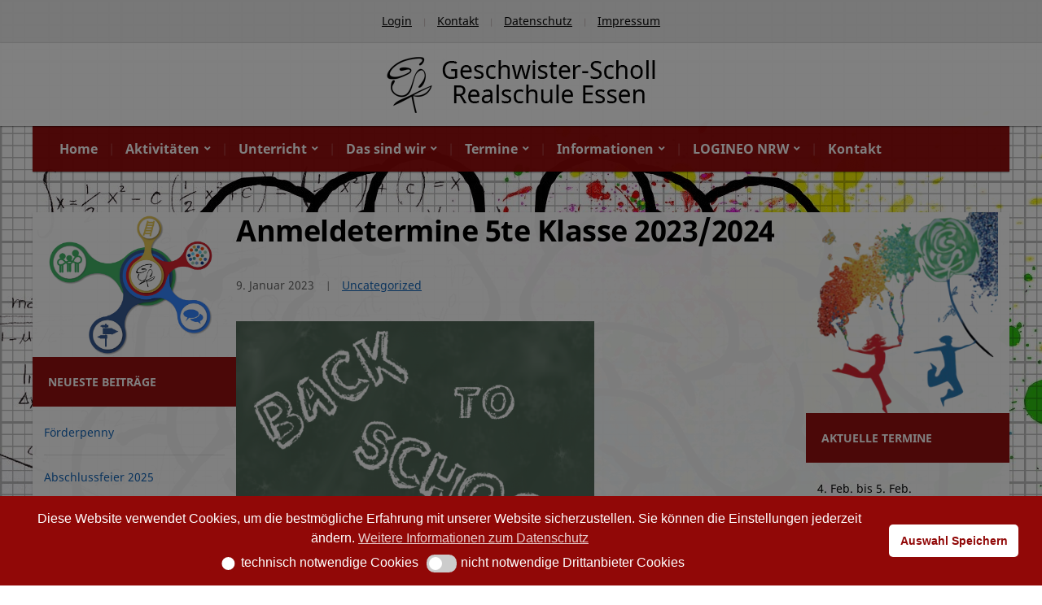

--- FILE ---
content_type: text/html; charset=UTF-8
request_url: https://gsr-essen.de/anmeldetermine-5te-klasse-2023-2024
body_size: 14450
content:
<!DOCTYPE html>
<html lang="de">
	<head>
		<meta charset="UTF-8" />
		<meta http-equiv="X-UA-Compatible" content="IE=edge" />
		<meta name="viewport" content="width=device-width, initial-scale=1.0" />
		<link rel="profile" href="//gmpg.org/xfn/11" />
	<title>Anmeldetermine 5te Klasse 2023/2024</title>
<meta name='robots' content='max-image-preview:large' />
	<style>img:is([sizes="auto" i], [sizes^="auto," i]) { contain-intrinsic-size: 3000px 1500px }</style>
	<link rel="alternate" type="application/rss+xml" title=" &raquo; Feed" href="https://gsr-essen.de/feed" />
<link rel="alternate" type="application/rss+xml" title=" &raquo; Kommentar-Feed" href="https://gsr-essen.de/comments/feed" />
<script type="text/javascript">
/* <![CDATA[ */
window._wpemojiSettings = {"baseUrl":"https:\/\/s.w.org\/images\/core\/emoji\/16.0.1\/72x72\/","ext":".png","svgUrl":"https:\/\/s.w.org\/images\/core\/emoji\/16.0.1\/svg\/","svgExt":".svg","source":{"concatemoji":"https:\/\/gsr-essen.de\/wp-includes\/js\/wp-emoji-release.min.js?ver=6.8.3"}};
/*! This file is auto-generated */
!function(s,n){var o,i,e;function c(e){try{var t={supportTests:e,timestamp:(new Date).valueOf()};sessionStorage.setItem(o,JSON.stringify(t))}catch(e){}}function p(e,t,n){e.clearRect(0,0,e.canvas.width,e.canvas.height),e.fillText(t,0,0);var t=new Uint32Array(e.getImageData(0,0,e.canvas.width,e.canvas.height).data),a=(e.clearRect(0,0,e.canvas.width,e.canvas.height),e.fillText(n,0,0),new Uint32Array(e.getImageData(0,0,e.canvas.width,e.canvas.height).data));return t.every(function(e,t){return e===a[t]})}function u(e,t){e.clearRect(0,0,e.canvas.width,e.canvas.height),e.fillText(t,0,0);for(var n=e.getImageData(16,16,1,1),a=0;a<n.data.length;a++)if(0!==n.data[a])return!1;return!0}function f(e,t,n,a){switch(t){case"flag":return n(e,"\ud83c\udff3\ufe0f\u200d\u26a7\ufe0f","\ud83c\udff3\ufe0f\u200b\u26a7\ufe0f")?!1:!n(e,"\ud83c\udde8\ud83c\uddf6","\ud83c\udde8\u200b\ud83c\uddf6")&&!n(e,"\ud83c\udff4\udb40\udc67\udb40\udc62\udb40\udc65\udb40\udc6e\udb40\udc67\udb40\udc7f","\ud83c\udff4\u200b\udb40\udc67\u200b\udb40\udc62\u200b\udb40\udc65\u200b\udb40\udc6e\u200b\udb40\udc67\u200b\udb40\udc7f");case"emoji":return!a(e,"\ud83e\udedf")}return!1}function g(e,t,n,a){var r="undefined"!=typeof WorkerGlobalScope&&self instanceof WorkerGlobalScope?new OffscreenCanvas(300,150):s.createElement("canvas"),o=r.getContext("2d",{willReadFrequently:!0}),i=(o.textBaseline="top",o.font="600 32px Arial",{});return e.forEach(function(e){i[e]=t(o,e,n,a)}),i}function t(e){var t=s.createElement("script");t.src=e,t.defer=!0,s.head.appendChild(t)}"undefined"!=typeof Promise&&(o="wpEmojiSettingsSupports",i=["flag","emoji"],n.supports={everything:!0,everythingExceptFlag:!0},e=new Promise(function(e){s.addEventListener("DOMContentLoaded",e,{once:!0})}),new Promise(function(t){var n=function(){try{var e=JSON.parse(sessionStorage.getItem(o));if("object"==typeof e&&"number"==typeof e.timestamp&&(new Date).valueOf()<e.timestamp+604800&&"object"==typeof e.supportTests)return e.supportTests}catch(e){}return null}();if(!n){if("undefined"!=typeof Worker&&"undefined"!=typeof OffscreenCanvas&&"undefined"!=typeof URL&&URL.createObjectURL&&"undefined"!=typeof Blob)try{var e="postMessage("+g.toString()+"("+[JSON.stringify(i),f.toString(),p.toString(),u.toString()].join(",")+"));",a=new Blob([e],{type:"text/javascript"}),r=new Worker(URL.createObjectURL(a),{name:"wpTestEmojiSupports"});return void(r.onmessage=function(e){c(n=e.data),r.terminate(),t(n)})}catch(e){}c(n=g(i,f,p,u))}t(n)}).then(function(e){for(var t in e)n.supports[t]=e[t],n.supports.everything=n.supports.everything&&n.supports[t],"flag"!==t&&(n.supports.everythingExceptFlag=n.supports.everythingExceptFlag&&n.supports[t]);n.supports.everythingExceptFlag=n.supports.everythingExceptFlag&&!n.supports.flag,n.DOMReady=!1,n.readyCallback=function(){n.DOMReady=!0}}).then(function(){return e}).then(function(){var e;n.supports.everything||(n.readyCallback(),(e=n.source||{}).concatemoji?t(e.concatemoji):e.wpemoji&&e.twemoji&&(t(e.twemoji),t(e.wpemoji)))}))}((window,document),window._wpemojiSettings);
/* ]]> */
</script>
<style id='wp-emoji-styles-inline-css' type='text/css'>

	img.wp-smiley, img.emoji {
		display: inline !important;
		border: none !important;
		box-shadow: none !important;
		height: 1em !important;
		width: 1em !important;
		margin: 0 0.07em !important;
		vertical-align: -0.1em !important;
		background: none !important;
		padding: 0 !important;
	}
</style>
<link rel='stylesheet' id='wp-block-library-css' href='https://gsr-essen.de/wp-includes/css/dist/block-library/style.min.css?ver=6.8.3' type='text/css' media='all' />
<style id='classic-theme-styles-inline-css' type='text/css'>
/*! This file is auto-generated */
.wp-block-button__link{color:#fff;background-color:#32373c;border-radius:9999px;box-shadow:none;text-decoration:none;padding:calc(.667em + 2px) calc(1.333em + 2px);font-size:1.125em}.wp-block-file__button{background:#32373c;color:#fff;text-decoration:none}
</style>
<style id='pdfemb-pdf-embedder-viewer-style-inline-css' type='text/css'>
.wp-block-pdfemb-pdf-embedder-viewer{max-width:none}

</style>
<style id='global-styles-inline-css' type='text/css'>
:root{--wp--preset--aspect-ratio--square: 1;--wp--preset--aspect-ratio--4-3: 4/3;--wp--preset--aspect-ratio--3-4: 3/4;--wp--preset--aspect-ratio--3-2: 3/2;--wp--preset--aspect-ratio--2-3: 2/3;--wp--preset--aspect-ratio--16-9: 16/9;--wp--preset--aspect-ratio--9-16: 9/16;--wp--preset--color--black: #000000;--wp--preset--color--cyan-bluish-gray: #abb8c3;--wp--preset--color--white: #ffffff;--wp--preset--color--pale-pink: #f78da7;--wp--preset--color--vivid-red: #cf2e2e;--wp--preset--color--luminous-vivid-orange: #ff6900;--wp--preset--color--luminous-vivid-amber: #fcb900;--wp--preset--color--light-green-cyan: #7bdcb5;--wp--preset--color--vivid-green-cyan: #00d084;--wp--preset--color--pale-cyan-blue: #8ed1fc;--wp--preset--color--vivid-cyan-blue: #0693e3;--wp--preset--color--vivid-purple: #9b51e0;--wp--preset--gradient--vivid-cyan-blue-to-vivid-purple: linear-gradient(135deg,rgba(6,147,227,1) 0%,rgb(155,81,224) 100%);--wp--preset--gradient--light-green-cyan-to-vivid-green-cyan: linear-gradient(135deg,rgb(122,220,180) 0%,rgb(0,208,130) 100%);--wp--preset--gradient--luminous-vivid-amber-to-luminous-vivid-orange: linear-gradient(135deg,rgba(252,185,0,1) 0%,rgba(255,105,0,1) 100%);--wp--preset--gradient--luminous-vivid-orange-to-vivid-red: linear-gradient(135deg,rgba(255,105,0,1) 0%,rgb(207,46,46) 100%);--wp--preset--gradient--very-light-gray-to-cyan-bluish-gray: linear-gradient(135deg,rgb(238,238,238) 0%,rgb(169,184,195) 100%);--wp--preset--gradient--cool-to-warm-spectrum: linear-gradient(135deg,rgb(74,234,220) 0%,rgb(151,120,209) 20%,rgb(207,42,186) 40%,rgb(238,44,130) 60%,rgb(251,105,98) 80%,rgb(254,248,76) 100%);--wp--preset--gradient--blush-light-purple: linear-gradient(135deg,rgb(255,206,236) 0%,rgb(152,150,240) 100%);--wp--preset--gradient--blush-bordeaux: linear-gradient(135deg,rgb(254,205,165) 0%,rgb(254,45,45) 50%,rgb(107,0,62) 100%);--wp--preset--gradient--luminous-dusk: linear-gradient(135deg,rgb(255,203,112) 0%,rgb(199,81,192) 50%,rgb(65,88,208) 100%);--wp--preset--gradient--pale-ocean: linear-gradient(135deg,rgb(255,245,203) 0%,rgb(182,227,212) 50%,rgb(51,167,181) 100%);--wp--preset--gradient--electric-grass: linear-gradient(135deg,rgb(202,248,128) 0%,rgb(113,206,126) 100%);--wp--preset--gradient--midnight: linear-gradient(135deg,rgb(2,3,129) 0%,rgb(40,116,252) 100%);--wp--preset--font-size--small: 13px;--wp--preset--font-size--medium: 20px;--wp--preset--font-size--large: 36px;--wp--preset--font-size--x-large: 42px;--wp--preset--spacing--20: 0.44rem;--wp--preset--spacing--30: 0.67rem;--wp--preset--spacing--40: 1rem;--wp--preset--spacing--50: 1.5rem;--wp--preset--spacing--60: 2.25rem;--wp--preset--spacing--70: 3.38rem;--wp--preset--spacing--80: 5.06rem;--wp--preset--shadow--natural: 6px 6px 9px rgba(0, 0, 0, 0.2);--wp--preset--shadow--deep: 12px 12px 50px rgba(0, 0, 0, 0.4);--wp--preset--shadow--sharp: 6px 6px 0px rgba(0, 0, 0, 0.2);--wp--preset--shadow--outlined: 6px 6px 0px -3px rgba(255, 255, 255, 1), 6px 6px rgba(0, 0, 0, 1);--wp--preset--shadow--crisp: 6px 6px 0px rgba(0, 0, 0, 1);}:where(.is-layout-flex){gap: 0.5em;}:where(.is-layout-grid){gap: 0.5em;}body .is-layout-flex{display: flex;}.is-layout-flex{flex-wrap: wrap;align-items: center;}.is-layout-flex > :is(*, div){margin: 0;}body .is-layout-grid{display: grid;}.is-layout-grid > :is(*, div){margin: 0;}:where(.wp-block-columns.is-layout-flex){gap: 2em;}:where(.wp-block-columns.is-layout-grid){gap: 2em;}:where(.wp-block-post-template.is-layout-flex){gap: 1.25em;}:where(.wp-block-post-template.is-layout-grid){gap: 1.25em;}.has-black-color{color: var(--wp--preset--color--black) !important;}.has-cyan-bluish-gray-color{color: var(--wp--preset--color--cyan-bluish-gray) !important;}.has-white-color{color: var(--wp--preset--color--white) !important;}.has-pale-pink-color{color: var(--wp--preset--color--pale-pink) !important;}.has-vivid-red-color{color: var(--wp--preset--color--vivid-red) !important;}.has-luminous-vivid-orange-color{color: var(--wp--preset--color--luminous-vivid-orange) !important;}.has-luminous-vivid-amber-color{color: var(--wp--preset--color--luminous-vivid-amber) !important;}.has-light-green-cyan-color{color: var(--wp--preset--color--light-green-cyan) !important;}.has-vivid-green-cyan-color{color: var(--wp--preset--color--vivid-green-cyan) !important;}.has-pale-cyan-blue-color{color: var(--wp--preset--color--pale-cyan-blue) !important;}.has-vivid-cyan-blue-color{color: var(--wp--preset--color--vivid-cyan-blue) !important;}.has-vivid-purple-color{color: var(--wp--preset--color--vivid-purple) !important;}.has-black-background-color{background-color: var(--wp--preset--color--black) !important;}.has-cyan-bluish-gray-background-color{background-color: var(--wp--preset--color--cyan-bluish-gray) !important;}.has-white-background-color{background-color: var(--wp--preset--color--white) !important;}.has-pale-pink-background-color{background-color: var(--wp--preset--color--pale-pink) !important;}.has-vivid-red-background-color{background-color: var(--wp--preset--color--vivid-red) !important;}.has-luminous-vivid-orange-background-color{background-color: var(--wp--preset--color--luminous-vivid-orange) !important;}.has-luminous-vivid-amber-background-color{background-color: var(--wp--preset--color--luminous-vivid-amber) !important;}.has-light-green-cyan-background-color{background-color: var(--wp--preset--color--light-green-cyan) !important;}.has-vivid-green-cyan-background-color{background-color: var(--wp--preset--color--vivid-green-cyan) !important;}.has-pale-cyan-blue-background-color{background-color: var(--wp--preset--color--pale-cyan-blue) !important;}.has-vivid-cyan-blue-background-color{background-color: var(--wp--preset--color--vivid-cyan-blue) !important;}.has-vivid-purple-background-color{background-color: var(--wp--preset--color--vivid-purple) !important;}.has-black-border-color{border-color: var(--wp--preset--color--black) !important;}.has-cyan-bluish-gray-border-color{border-color: var(--wp--preset--color--cyan-bluish-gray) !important;}.has-white-border-color{border-color: var(--wp--preset--color--white) !important;}.has-pale-pink-border-color{border-color: var(--wp--preset--color--pale-pink) !important;}.has-vivid-red-border-color{border-color: var(--wp--preset--color--vivid-red) !important;}.has-luminous-vivid-orange-border-color{border-color: var(--wp--preset--color--luminous-vivid-orange) !important;}.has-luminous-vivid-amber-border-color{border-color: var(--wp--preset--color--luminous-vivid-amber) !important;}.has-light-green-cyan-border-color{border-color: var(--wp--preset--color--light-green-cyan) !important;}.has-vivid-green-cyan-border-color{border-color: var(--wp--preset--color--vivid-green-cyan) !important;}.has-pale-cyan-blue-border-color{border-color: var(--wp--preset--color--pale-cyan-blue) !important;}.has-vivid-cyan-blue-border-color{border-color: var(--wp--preset--color--vivid-cyan-blue) !important;}.has-vivid-purple-border-color{border-color: var(--wp--preset--color--vivid-purple) !important;}.has-vivid-cyan-blue-to-vivid-purple-gradient-background{background: var(--wp--preset--gradient--vivid-cyan-blue-to-vivid-purple) !important;}.has-light-green-cyan-to-vivid-green-cyan-gradient-background{background: var(--wp--preset--gradient--light-green-cyan-to-vivid-green-cyan) !important;}.has-luminous-vivid-amber-to-luminous-vivid-orange-gradient-background{background: var(--wp--preset--gradient--luminous-vivid-amber-to-luminous-vivid-orange) !important;}.has-luminous-vivid-orange-to-vivid-red-gradient-background{background: var(--wp--preset--gradient--luminous-vivid-orange-to-vivid-red) !important;}.has-very-light-gray-to-cyan-bluish-gray-gradient-background{background: var(--wp--preset--gradient--very-light-gray-to-cyan-bluish-gray) !important;}.has-cool-to-warm-spectrum-gradient-background{background: var(--wp--preset--gradient--cool-to-warm-spectrum) !important;}.has-blush-light-purple-gradient-background{background: var(--wp--preset--gradient--blush-light-purple) !important;}.has-blush-bordeaux-gradient-background{background: var(--wp--preset--gradient--blush-bordeaux) !important;}.has-luminous-dusk-gradient-background{background: var(--wp--preset--gradient--luminous-dusk) !important;}.has-pale-ocean-gradient-background{background: var(--wp--preset--gradient--pale-ocean) !important;}.has-electric-grass-gradient-background{background: var(--wp--preset--gradient--electric-grass) !important;}.has-midnight-gradient-background{background: var(--wp--preset--gradient--midnight) !important;}.has-small-font-size{font-size: var(--wp--preset--font-size--small) !important;}.has-medium-font-size{font-size: var(--wp--preset--font-size--medium) !important;}.has-large-font-size{font-size: var(--wp--preset--font-size--large) !important;}.has-x-large-font-size{font-size: var(--wp--preset--font-size--x-large) !important;}
:where(.wp-block-post-template.is-layout-flex){gap: 1.25em;}:where(.wp-block-post-template.is-layout-grid){gap: 1.25em;}
:where(.wp-block-columns.is-layout-flex){gap: 2em;}:where(.wp-block-columns.is-layout-grid){gap: 2em;}
:root :where(.wp-block-pullquote){font-size: 1.5em;line-height: 1.6;}
</style>
<link rel='stylesheet' id='nsc_bar_nice-cookie-consent-css' href='https://gsr-essen.de/wp-content/plugins/beautiful-and-responsive-cookie-consent/public/cookieNSCconsent.min.css?ver=4.9.2' type='text/css' media='all' />
<link rel='stylesheet' id='h5p-plugin-styles-css' href='https://gsr-essen.de/wp-content/plugins/h5p/h5p-php-library/styles/h5p.css?ver=1.16.0' type='text/css' media='all' />
<link rel='stylesheet' id='fleming-style-css' href='https://gsr-essen.de/wp-content/themes/fleming/style.css?ver=1.3.1' type='text/css' media='all' />
<link rel='stylesheet' id='academia-icomoon-css' href='https://gsr-essen.de/wp-content/themes/fleming/css/icomoon.css?ver=1.3.1' type='text/css' media='all' />
<link rel='stylesheet' id='ics-calendar-css' href='https://gsr-essen.de/wp-content/plugins/ics-calendar/assets/style.min.css?ver=10.14.0' type='text/css' media='all' />
<link rel='stylesheet' id='jquery-lazyloadxt-fadein-css-css' href='//gsr-essen.de/wp-content/plugins/a3-lazy-load/assets/css/jquery.lazyloadxt.fadein.css?ver=6.8.3' type='text/css' media='all' />
<link rel='stylesheet' id='a3a3_lazy_load-css' href='//gsr-essen.de/wp-content/uploads/sass/a3_lazy_load.min.css?ver=1596139415' type='text/css' media='all' />
<link rel='stylesheet' id='amr-ical-events-list-css' href='https://gsr-essen.de/wp-content/plugins/amr-ical-events-list/css/icallist2021.css?ver=1' type='text/css' media='all' />
<link rel='stylesheet' id='amr-ical-events-list_print-css' href='https://gsr-essen.de/wp-content/plugins/amr-ical-events-list/css/icalprint.css?ver=1' type='text/css' media='print' />
<link rel='stylesheet' id='dashicons-css' href='https://gsr-essen.de/wp-includes/css/dashicons.min.css?ver=6.8.3' type='text/css' media='all' />
<script type="text/javascript" src="https://gsr-essen.de/wp-content/plugins/1and1-wordpress-assistant/js/cookies.js?ver=6.8.3" id="1and1-wp-cookies-js"></script>
<script type="text/javascript" src="https://gsr-essen.de/wp-includes/js/jquery/jquery.min.js?ver=3.7.1" id="jquery-core-js"></script>
<script type="text/javascript" src="https://gsr-essen.de/wp-includes/js/jquery/jquery-migrate.min.js?ver=3.4.1" id="jquery-migrate-js"></script>
<script type="text/javascript" src="https://gsr-essen.de/wp-content/themes/fleming/js/superfish.min.js?ver=1" id="jquery-superfish-js"></script>
<script type="text/javascript" src="https://gsr-essen.de/wp-content/themes/fleming/js/jquery.flexslider-min.js?ver=1" id="jquery-flexslider-js"></script>
<script type="text/javascript" id="jquery-lazyloadxt-js-extra">
/* <![CDATA[ */
var a3_lazyload_params = {"apply_images":"1","apply_videos":"1"};
/* ]]> */
</script>
<script type="text/javascript" src="//gsr-essen.de/wp-content/plugins/a3-lazy-load/assets/js/jquery.lazyloadxt.extra.min.js?ver=2.7.6" id="jquery-lazyloadxt-js"></script>
<script type="text/javascript" src="//gsr-essen.de/wp-content/plugins/a3-lazy-load/assets/js/jquery.lazyloadxt.srcset.min.js?ver=2.7.6" id="jquery-lazyloadxt-srcset-js"></script>
<script type="text/javascript" id="jquery-lazyloadxt-extend-js-extra">
/* <![CDATA[ */
var a3_lazyload_extend_params = {"edgeY":"0","horizontal_container_classnames":""};
/* ]]> */
</script>
<script type="text/javascript" src="//gsr-essen.de/wp-content/plugins/a3-lazy-load/assets/js/jquery.lazyloadxt.extend.js?ver=2.7.6" id="jquery-lazyloadxt-extend-js"></script>
<link rel="https://api.w.org/" href="https://gsr-essen.de/wp-json/" /><link rel="alternate" title="JSON" type="application/json" href="https://gsr-essen.de/wp-json/wp/v2/posts/2971" /><link rel="EditURI" type="application/rsd+xml" title="RSD" href="https://gsr-essen.de/xmlrpc.php?rsd" />
<meta name="generator" content="WordPress 6.8.3" />
<link rel="canonical" href="https://gsr-essen.de/anmeldetermine-5te-klasse-2023-2024" />
<link rel='shortlink' href='https://gsr-essen.de/?p=2971' />
<link rel="alternate" title="oEmbed (JSON)" type="application/json+oembed" href="https://gsr-essen.de/wp-json/oembed/1.0/embed?url=https%3A%2F%2Fgsr-essen.de%2Fanmeldetermine-5te-klasse-2023-2024" />
<link rel="alternate" title="oEmbed (XML)" type="text/xml+oembed" href="https://gsr-essen.de/wp-json/oembed/1.0/embed?url=https%3A%2F%2Fgsr-essen.de%2Fanmeldetermine-5te-klasse-2023-2024&#038;format=xml" />
<style type="text/css">.broken_link, a.broken_link {
	text-decoration: line-through;
}</style><style type="text/css" id="custom-background-css">
body.custom-background { background-image: url("https://gsr-essen.de/wp-content/uploads/2022/06/hintergrund_transparent.png"); background-position: center top; background-size: auto; background-repeat: no-repeat; background-attachment: scroll; }
</style>
	<link rel="icon" href="https://gsr-essen.de/wp-content/uploads/2020/07/cropped-Stempel-32x32.png" sizes="32x32" />
<link rel="icon" href="https://gsr-essen.de/wp-content/uploads/2020/07/cropped-Stempel-192x192.png" sizes="192x192" />
<link rel="apple-touch-icon" href="https://gsr-essen.de/wp-content/uploads/2020/07/cropped-Stempel-180x180.png" />
<meta name="msapplication-TileImage" content="https://gsr-essen.de/wp-content/uploads/2020/07/cropped-Stempel-270x270.png" />
		<style type="text/css" id="wp-custom-css">
			body.custom-background {
  background-position: center 10em;
	position: relative;
}
body::before {
	content: "";
	position: absolute;
	top: 0;
	bottom: 0;
	left: 0;
	right: 0;
	background-image: url("/wp-content/uploads/2022/06/hintergrund_millimeterpapier.png");
	z-index: -1;
}
#container {
	position: relative;
}
.site-section-wrapper-main, .site-section-wrapper-primary-menu, .site-section-masthead, #site-preheader, .site-section-footer, #site-footer-credit {
	box-shadow: 0px 2px 1px -1px rgba(0,0,0,0.2),0px 1px 1px 0px rgba(0,0,0,0.14),0px 1px 3px 0px rgba(0,0,0,0.12);
}
.site-section-wrapper-main, #site-masthead, #site-footer-credit {
    background-color: rgb(255 255 255 / 97%);
}
#site-masthead {
	padding: 1rem 0;
}
.site-section-wrapper-primary-menu {
    background-color: rgb(145 8 8 / 97%);
}
#site-preheader {
    background-color: rgb(238 238 238 / 97%);
}
#site-footer {
    background-color: rgb(242 242 242 / 97%);
}

.site-aside-wrapper > .widget {
	padding-left: 1em;
	padding-right: 1em;
}
.parent-sidebar-menu > .page_item:nth-child(1) > a {
	text-decoration: none;
  display: block;
  text-transform: uppercase;
  font-weight: 700;
	margin-bottom: 1.25em;
}
.parent-sidebar-menu > .page_item:nth-child(1) > a,
.site-aside-wrapper .widget-title {
	margin-left: -1em;
	margin-right: -1em;
  background-color: rgb(145 8 8 / 97%);
  padding: 1.25rem 19px;
  color: #fff;
}
ul.child-sidebar-menu > li,
ul.grandchild-sidebar-menu > li,
.widget.events article.event {
    border-bottom: solid 1px #eee;
    border-bottom-color: rgba(0, 0, 0, 0.1);
    line-height: 1.75em;
    margin: 0 0 15px;
    padding-bottom: 15px;
}
ul.child-sidebar-menu > li:last-of-type, .widget.events article.event:last-of-type {
    border-bottom-width: 0;
    margin-bottom: 0;
    padding-bottom: 0;
}
ul.grandchild-sidebar-menu > li {
	padding-left: 1.25em;
}
.children {
	margin-top: 1em;
}
.site-column-aside .current-menu-item, .site-column-aside .current-cat {
  font-weight: normal;
}
.site-column-aside .current-menu-item > a, .site-column-aside .current-cat a {
  text-decoration: none;
  color: #f0b042;
}

.widget.events abbr[title] {
	text-decoration: none;
}

.events .endtime:before {
	content: "-";
}		</style>
		</head>

<body class="wp-singular post-template-default single single-post postid-2971 single-format-standard custom-background wp-custom-logo wp-embed-responsive wp-theme-fleming site-page-noslideshow page-sidebar-both page-header-centered">


<div id="container">

	<a class="skip-link screen-reader-text" href="#site-main">Skip to content</a>
	<div class="site-wrapper-all site-wrapper-boxed">

		 

		<div id="site-preheader">
			<div class="site-section-wrapper site-section-wrapper-preheader">

				<nav id="site-secondary-nav">

				<ul id="site-secondary-menu" class=""><li id="menu-item-50" class="menu-item menu-item-type-custom menu-item-object-custom menu-item-50"><a href="https://gsr-essen.de/wp-admin/">Login</a></li>
<li id="menu-item-49" class="menu-item menu-item-type-post_type menu-item-object-page menu-item-49"><a href="https://gsr-essen.de/kontakt">Kontakt</a></li>
<li id="menu-item-28" class="menu-item menu-item-type-post_type menu-item-object-page menu-item-privacy-policy menu-item-28"><a rel="privacy-policy" href="https://gsr-essen.de/datenschutz">Datenschutz</a></li>
<li id="menu-item-25" class="menu-item menu-item-type-post_type menu-item-object-page menu-item-25"><a href="https://gsr-essen.de/impressum">Impressum</a></li>
</ul>
				</nav><!-- #site-secondary-menu -->

			</div><!-- .site-section-wrapper .site-section-wrapper-preheader -->
		</div><!-- #site-preheader -->

		
		<header id="site-masthead" class="site-section site-section-masthead">
			<div class="site-section-wrapper site-section-wrapper-masthead">
				<div id="site-logo"><a href="https://gsr-essen.de/" class="custom-logo-link" rel="home"><img width="330" height="70" src="https://gsr-essen.de/wp-content/uploads/2022/06/cropped-Stempel-Logo.png" class="custom-logo" alt="Logo for " decoding="async" srcset="https://gsr-essen.de/wp-content/uploads/2022/06/cropped-Stempel-Logo.png 330w, https://gsr-essen.de/wp-content/uploads/2022/06/cropped-Stempel-Logo-300x64.png 300w" sizes="(max-width: 330px) 100vw, 330px" /></a>				</div><!-- #site-logo -->
							</div><!-- .site-section-wrapper .site-section-wrapper-masthead -->
		</header><!-- #site-masthead .site-section-masthead -->
		<div id="site-section-primary-menu">
			<div class="site-section-wrapper site-section-wrapper-primary-menu">
								<nav id="site-primary-nav">
					<span id="site-mobile-menu-toggle">
	<button class="site-toggle-anchor">
		<span class="site-toggle-icon site-toggle-icon-open is-visible icon-icomoon academia-icon-bars"></span>
		<span class="site-toggle-label site-toggle-label-open is-visible">Open Menu</span>
		<span class="site-toggle-icon site-toggle-icon-close icon-icomoon academia-icon-bars"></span>
		<span class="site-toggle-label site-toggle-label-close">Close Menu</span>
	</button><!-- .toggle-anchor -->
</span><!-- #site-mobile-menu-toggle -->

<div id="site-mobile-menu">

	<div class="menu-wrapper">

		
		<nav class="mobile-menu" aria-label="Mobile Menu">

			<ul class="mobile-menu-ul">

			<ul id="menu-menueleiste" class="menu"><li id="menu-item-4099" class="menu-item menu-item-type-post_type menu-item-object-page menu-item-home menu-item-4099"><a href="https://gsr-essen.de/">Home</a></li>
<li id="menu-item-4100" class="menu-item menu-item-type-post_type menu-item-object-page menu-item-has-children menu-item-4100"><a href="https://gsr-essen.de/aktivitaeten">Aktivitäten</a><button class="sub-menu-toggle toggle-anchor"><span class="screen-reader-text">Show sub menu</span><span class="icon-icomoon academia-icon-chevron-down"></span></span></button>
<ul class="sub-menu">
	<li id="menu-item-4101" class="menu-item menu-item-type-post_type menu-item-object-page menu-item-has-children menu-item-4101"><a href="https://gsr-essen.de/aktivitaeten/schule-ohne-rassismus">Schule ohne Rassismus – Schule mit Courage</a><button class="sub-menu-toggle toggle-anchor"><span class="screen-reader-text">Show sub menu</span><span class="icon-icomoon academia-icon-chevron-down"></span></span></button>
	<ul class="sub-menu">
		<li id="menu-item-4102" class="menu-item menu-item-type-post_type menu-item-object-page menu-item-4102"><a href="https://gsr-essen.de/aktivitaeten/schule-ohne-rassismus/flugblatt-die-bunte-rose">Flugblatt: Die Bunte Rose</a></li>
		<li id="menu-item-4103" class="menu-item menu-item-type-post_type menu-item-object-page menu-item-4103"><a href="https://gsr-essen.de/aktivitaeten/schule-ohne-rassismus/what-the-world-needs-now-is-love">What the world needs now is love</a></li>
	</ul>
</li>
	<li id="menu-item-4105" class="menu-item menu-item-type-post_type menu-item-object-page menu-item-4105"><a href="https://gsr-essen.de/aktivitaeten/sport-ags">Unsere AGs</a></li>
	<li id="menu-item-4618" class="menu-item menu-item-type-post_type menu-item-object-page menu-item-4618"><a href="https://gsr-essen.de/aktivitaeten/aktivitaeten-schuljahr-2023-24">Aktivitäten Schuljahr 2023/24</a></li>
	<li id="menu-item-4132" class="menu-item menu-item-type-post_type menu-item-object-page menu-item-4132"><a href="https://gsr-essen.de/aktivitaeten/aktivitaeten-schuljahr-2022-23">Aktivitäten Schuljahr 2022/23</a></li>
</ul>
</li>
<li id="menu-item-4123" class="menu-item menu-item-type-post_type menu-item-object-page menu-item-has-children menu-item-4123"><a href="https://gsr-essen.de/unterricht">Unterricht</a><button class="sub-menu-toggle toggle-anchor"><span class="screen-reader-text">Show sub menu</span><span class="icon-icomoon academia-icon-chevron-down"></span></span></button>
<ul class="sub-menu">
	<li id="menu-item-4124" class="menu-item menu-item-type-post_type menu-item-object-page menu-item-4124"><a href="https://gsr-essen.de/unterricht/stundenraster">Stundenraster</a></li>
	<li id="menu-item-4125" class="menu-item menu-item-type-post_type menu-item-object-page menu-item-has-children menu-item-4125"><a href="https://gsr-essen.de/unterricht/jahrgangsstufen">Jahrgangsstufen</a><button class="sub-menu-toggle toggle-anchor"><span class="screen-reader-text">Show sub menu</span><span class="icon-icomoon academia-icon-chevron-down"></span></span></button>
	<ul class="sub-menu">
		<li id="menu-item-4126" class="menu-item menu-item-type-post_type menu-item-object-page menu-item-4126"><a href="https://gsr-essen.de/unterricht/jahrgangsstufen/jahrgangsstufe-5-2">Jahrgangsstufe 5</a></li>
		<li id="menu-item-4127" class="menu-item menu-item-type-post_type menu-item-object-page menu-item-4127"><a href="https://gsr-essen.de/unterricht/jahrgangsstufen/jahrgangsstufe-5-3">Jahrgangsstufe 6</a></li>
		<li id="menu-item-4128" class="menu-item menu-item-type-post_type menu-item-object-page menu-item-4128"><a href="https://gsr-essen.de/unterricht/jahrgangsstufen/jahrgangsstufe-5-4">Jahrgangsstufe 7</a></li>
		<li id="menu-item-4129" class="menu-item menu-item-type-post_type menu-item-object-page menu-item-4129"><a href="https://gsr-essen.de/unterricht/jahrgangsstufen/jahrgangsstufe-5-5">Jahrgangsstufe 8</a></li>
		<li id="menu-item-4130" class="menu-item menu-item-type-post_type menu-item-object-page menu-item-4130"><a href="https://gsr-essen.de/unterricht/jahrgangsstufen/jahrgangsstufe-5-6">Jahrgangsstufe 9</a></li>
		<li id="menu-item-4131" class="menu-item menu-item-type-post_type menu-item-object-page menu-item-4131"><a href="https://gsr-essen.de/unterricht/jahrgangsstufen/jahrgangsstufe-5">Jahrgangsstufe 10</a></li>
	</ul>
</li>
	<li id="menu-item-4843" class="menu-item menu-item-type-custom menu-item-object-custom menu-item-4843"><a href="https://nessa.webuntis.com/WebUntis/?school=gss-essen#/basic/login">WebUntis</a></li>
</ul>
</li>
<li id="menu-item-4106" class="menu-item menu-item-type-post_type menu-item-object-page menu-item-has-children menu-item-4106"><a href="https://gsr-essen.de/das-sind-wir">Das sind wir</a><button class="sub-menu-toggle toggle-anchor"><span class="screen-reader-text">Show sub menu</span><span class="icon-icomoon academia-icon-chevron-down"></span></span></button>
<ul class="sub-menu">
	<li id="menu-item-4107" class="menu-item menu-item-type-post_type menu-item-object-page menu-item-4107"><a href="https://gsr-essen.de/das-sind-wir/schulleitung">Schulleitung</a></li>
	<li id="menu-item-4108" class="menu-item menu-item-type-post_type menu-item-object-page menu-item-4108"><a href="https://gsr-essen.de/das-sind-wir/kollegium">Kollegium SJ2025/26</a></li>
	<li id="menu-item-6319" class="menu-item menu-item-type-post_type menu-item-object-page menu-item-6319"><a href="https://gsr-essen.de/das-sind-wir/beratung">Beratung</a></li>
	<li id="menu-item-5069" class="menu-item menu-item-type-post_type menu-item-object-page menu-item-has-children menu-item-5069"><a href="https://gsr-essen.de/das-sind-wir/berufsberatung">Berufsberatung</a><button class="sub-menu-toggle toggle-anchor"><span class="screen-reader-text">Show sub menu</span><span class="icon-icomoon academia-icon-chevron-down"></span></span></button>
	<ul class="sub-menu">
		<li id="menu-item-4143" class="menu-item menu-item-type-post_type menu-item-object-page menu-item-4143"><a href="https://gsr-essen.de/das-sind-wir/berufsberatung/berufsorientierung">Berufsorientierung</a></li>
	</ul>
</li>
	<li id="menu-item-4110" class="menu-item menu-item-type-post_type menu-item-object-page menu-item-4110"><a href="https://gsr-essen.de/das-sind-wir/unsere-schulregeln">Unsere Schulregeln</a></li>
	<li id="menu-item-4111" class="menu-item menu-item-type-post_type menu-item-object-page menu-item-4111"><a href="https://gsr-essen.de/das-sind-wir/schulvertrag">Schulvertrag</a></li>
	<li id="menu-item-4133" class="menu-item menu-item-type-post_type menu-item-object-page menu-item-has-children menu-item-4133"><a href="https://gsr-essen.de/das-sind-wir/schulprofil">Schulprofil</a><button class="sub-menu-toggle toggle-anchor"><span class="screen-reader-text">Show sub menu</span><span class="icon-icomoon academia-icon-chevron-down"></span></span></button>
	<ul class="sub-menu">
		<li id="menu-item-4142" class="menu-item menu-item-type-post_type menu-item-object-page menu-item-4142"><a href="https://gsr-essen.de/das-sind-wir/schulprofil/schulprogramm">Schulprogramm</a></li>
		<li id="menu-item-4141" class="menu-item menu-item-type-post_type menu-item-object-page menu-item-4141"><a href="https://gsr-essen.de/das-sind-wir/schulprofil/schulform-realschule">Schulform Realschule</a></li>
		<li id="menu-item-4140" class="menu-item menu-item-type-post_type menu-item-object-page menu-item-4140"><a href="https://gsr-essen.de/das-sind-wir/schulprofil/inklusion">Inklusion</a></li>
		<li id="menu-item-4139" class="menu-item menu-item-type-post_type menu-item-object-page menu-item-4139"><a href="https://gsr-essen.de/das-sind-wir/schulprofil/wpi-die-neigungswahl">WPI – die Neigungswahl</a></li>
		<li id="menu-item-4138" class="menu-item menu-item-type-post_type menu-item-object-page menu-item-4138"><a href="https://gsr-essen.de/das-sind-wir/schulprofil/unser-leitbild">Unser Leitbild</a></li>
		<li id="menu-item-4137" class="menu-item menu-item-type-post_type menu-item-object-page menu-item-4137"><a href="https://gsr-essen.de/das-sind-wir/schulprofil/unsere-namensgeber">Unsere Namensgeber</a></li>
		<li id="menu-item-4136" class="menu-item menu-item-type-post_type menu-item-object-page menu-item-4136"><a href="https://gsr-essen.de/das-sind-wir/schulprofil/geschichte">Geschichte</a></li>
		<li id="menu-item-4135" class="menu-item menu-item-type-post_type menu-item-object-page menu-item-4135"><a href="https://gsr-essen.de/das-sind-wir/schulprofil/zeittafel">Zeittafel</a></li>
	</ul>
</li>
	<li id="menu-item-4134" class="menu-item menu-item-type-post_type menu-item-object-page menu-item-4134"><a href="https://gsr-essen.de/das-sind-wir/uebermittagsbetreuung">Übermittagsbetreuung</a></li>
	<li id="menu-item-6020" class="menu-item menu-item-type-post_type menu-item-object-page menu-item-has-children menu-item-6020"><a href="https://gsr-essen.de/das-sind-wir/foerderverein-der-gsr">Förderverein der GSR</a><button class="sub-menu-toggle toggle-anchor"><span class="screen-reader-text">Show sub menu</span><span class="icon-icomoon academia-icon-chevron-down"></span></span></button>
	<ul class="sub-menu">
		<li id="menu-item-6021" class="menu-item menu-item-type-post_type menu-item-object-post menu-item-6021"><a href="https://gsr-essen.de/borbecker-weihnachtsmarkt-2024">Borbecker Weihnachtsmarkt 2024</a></li>
		<li id="menu-item-6457" class="menu-item menu-item-type-post_type menu-item-object-post menu-item-6457"><a href="https://gsr-essen.de/sparda-spendenwahl">Sparda-Spendenwahl</a></li>
		<li id="menu-item-6456" class="menu-item menu-item-type-post_type menu-item-object-post menu-item-6456"><a href="https://gsr-essen.de/der-foerderverein-sucht-ein-neues-logo">Der Förderverein sucht ein neues Logo</a></li>
		<li id="menu-item-6482" class="menu-item menu-item-type-post_type menu-item-object-post menu-item-6482"><a href="https://gsr-essen.de/netto-vereinsspende">Netto Vereinsspende</a></li>
	</ul>
</li>
</ul>
</li>
<li id="menu-item-4121" class="menu-item menu-item-type-post_type menu-item-object-page menu-item-has-children menu-item-4121"><a href="https://gsr-essen.de/termine">Termine</a><button class="sub-menu-toggle toggle-anchor"><span class="screen-reader-text">Show sub menu</span><span class="icon-icomoon academia-icon-chevron-down"></span></span></button>
<ul class="sub-menu">
	<li id="menu-item-4122" class="menu-item menu-item-type-post_type menu-item-object-page menu-item-4122"><a href="https://gsr-essen.de/termine/vertretungsplan">Vertretungsplan</a></li>
	<li id="menu-item-4215" class="menu-item menu-item-type-post_type menu-item-object-page menu-item-4215"><a href="https://gsr-essen.de/termine/kalender">Kalender</a></li>
	<li id="menu-item-4144" class="menu-item menu-item-type-post_type menu-item-object-page menu-item-4144"><a href="https://gsr-essen.de/termine/nachschreibtermine">Nachschreibtermine</a></li>
</ul>
</li>
<li id="menu-item-4112" class="menu-item menu-item-type-post_type menu-item-object-page menu-item-has-children menu-item-4112"><a href="https://gsr-essen.de/informationen">Informationen</a><button class="sub-menu-toggle toggle-anchor"><span class="screen-reader-text">Show sub menu</span><span class="icon-icomoon academia-icon-chevron-down"></span></span></button>
<ul class="sub-menu">
	<li id="menu-item-4113" class="menu-item menu-item-type-post_type menu-item-object-page menu-item-4113"><a href="https://gsr-essen.de/informationen/wichtige-presse-mitteilungen">Wichtige (Presse-) Mitteilungen</a></li>
	<li id="menu-item-4114" class="menu-item menu-item-type-post_type menu-item-object-page menu-item-4114"><a href="https://gsr-essen.de/?page_id=65">Gremien</a></li>
	<li id="menu-item-4115" class="menu-item menu-item-type-post_type menu-item-object-page menu-item-has-children menu-item-4115"><a href="https://gsr-essen.de/informationen/fuer-eltern">Für Eltern</a><button class="sub-menu-toggle toggle-anchor"><span class="screen-reader-text">Show sub menu</span><span class="icon-icomoon academia-icon-chevron-down"></span></span></button>
	<ul class="sub-menu">
		<li id="menu-item-4116" class="menu-item menu-item-type-post_type menu-item-object-page menu-item-4116"><a href="https://gsr-essen.de/informationen/fuer-eltern/nutzungsbedingungen-ipads">Nutzungsbedingungen iPads</a></li>
	</ul>
</li>
	<li id="menu-item-4117" class="menu-item menu-item-type-post_type menu-item-object-page menu-item-4117"><a href="https://gsr-essen.de/informationen/fuer-schueler">Für Schüler</a></li>
	<li id="menu-item-4118" class="menu-item menu-item-type-post_type menu-item-object-page menu-item-4118"><a href="https://gsr-essen.de/informationen/digitaler-unterricht">Digitaler Unterricht</a></li>
</ul>
</li>
<li id="menu-item-4120" class="menu-item menu-item-type-post_type menu-item-object-page menu-item-has-children menu-item-4120"><a href="https://gsr-essen.de/logineo-nrw">LOGINEO NRW</a><button class="sub-menu-toggle toggle-anchor"><span class="screen-reader-text">Show sub menu</span><span class="icon-icomoon academia-icon-chevron-down"></span></span></button>
<ul class="sub-menu">
	<li id="menu-item-4146" class="menu-item menu-item-type-custom menu-item-object-custom menu-item-4146"><a href="https://158859.nrw.schule/public">LOGINEO NRW (Für Lehrende)</a></li>
	<li id="menu-item-4147" class="menu-item menu-item-type-custom menu-item-object-custom menu-item-4147"><a href="https://158859.logineonrw-lms.de/login/index.php">LOGINEO LMS (Für Lernende)</a></li>
	<li id="menu-item-4148" class="menu-item menu-item-type-custom menu-item-object-custom menu-item-4148"><a href="https://www.logineo.schulministerium.nrw.de/LOGINEO-NRW/NEU-LOGINEO-NRW-LMS-Lernmanagementsystem/Unterstuetzungsmaterial/">Hilfe und Anleitung LOGINEO LMS</a></li>
</ul>
</li>
<li id="menu-item-4119" class="menu-item menu-item-type-post_type menu-item-object-page menu-item-4119"><a href="https://gsr-essen.de/kontakt">Kontakt</a></li>
</ul>
			</ul><!-- .mobile-menu-ul -->

		</nav><!-- .mobile-menu -->

	</div><!-- .menu-wrapper -->

</div><!-- #site-mobile-menu -->
<ul id="site-primary-menu" class="navbar-nav dropdown large-nav sf-menu clearfix"><li class="menu-item menu-item-type-post_type menu-item-object-page menu-item-home menu-item-4099"><a href="https://gsr-essen.de/">Home</a></li>
<li class="menu-item menu-item-type-post_type menu-item-object-page menu-item-has-children menu-item-4100"><a href="https://gsr-essen.de/aktivitaeten">Aktivitäten</a>
<ul class="sub-menu">
	<li class="menu-item menu-item-type-post_type menu-item-object-page menu-item-has-children menu-item-4101"><a href="https://gsr-essen.de/aktivitaeten/schule-ohne-rassismus">Schule ohne Rassismus – Schule mit Courage</a>
	<ul class="sub-menu">
		<li class="menu-item menu-item-type-post_type menu-item-object-page menu-item-4102"><a href="https://gsr-essen.de/aktivitaeten/schule-ohne-rassismus/flugblatt-die-bunte-rose">Flugblatt: Die Bunte Rose</a></li>
		<li class="menu-item menu-item-type-post_type menu-item-object-page menu-item-4103"><a href="https://gsr-essen.de/aktivitaeten/schule-ohne-rassismus/what-the-world-needs-now-is-love">What the world needs now is love</a></li>
	</ul>
</li>
	<li class="menu-item menu-item-type-post_type menu-item-object-page menu-item-4105"><a href="https://gsr-essen.de/aktivitaeten/sport-ags">Unsere AGs</a></li>
	<li class="menu-item menu-item-type-post_type menu-item-object-page menu-item-4618"><a href="https://gsr-essen.de/aktivitaeten/aktivitaeten-schuljahr-2023-24">Aktivitäten Schuljahr 2023/24</a></li>
	<li class="menu-item menu-item-type-post_type menu-item-object-page menu-item-4132"><a href="https://gsr-essen.de/aktivitaeten/aktivitaeten-schuljahr-2022-23">Aktivitäten Schuljahr 2022/23</a></li>
</ul>
</li>
<li class="menu-item menu-item-type-post_type menu-item-object-page menu-item-has-children menu-item-4123"><a href="https://gsr-essen.de/unterricht">Unterricht</a>
<ul class="sub-menu">
	<li class="menu-item menu-item-type-post_type menu-item-object-page menu-item-4124"><a href="https://gsr-essen.de/unterricht/stundenraster">Stundenraster</a></li>
	<li class="menu-item menu-item-type-post_type menu-item-object-page menu-item-has-children menu-item-4125"><a href="https://gsr-essen.de/unterricht/jahrgangsstufen">Jahrgangsstufen</a>
	<ul class="sub-menu">
		<li class="menu-item menu-item-type-post_type menu-item-object-page menu-item-4126"><a href="https://gsr-essen.de/unterricht/jahrgangsstufen/jahrgangsstufe-5-2">Jahrgangsstufe 5</a></li>
		<li class="menu-item menu-item-type-post_type menu-item-object-page menu-item-4127"><a href="https://gsr-essen.de/unterricht/jahrgangsstufen/jahrgangsstufe-5-3">Jahrgangsstufe 6</a></li>
		<li class="menu-item menu-item-type-post_type menu-item-object-page menu-item-4128"><a href="https://gsr-essen.de/unterricht/jahrgangsstufen/jahrgangsstufe-5-4">Jahrgangsstufe 7</a></li>
		<li class="menu-item menu-item-type-post_type menu-item-object-page menu-item-4129"><a href="https://gsr-essen.de/unterricht/jahrgangsstufen/jahrgangsstufe-5-5">Jahrgangsstufe 8</a></li>
		<li class="menu-item menu-item-type-post_type menu-item-object-page menu-item-4130"><a href="https://gsr-essen.de/unterricht/jahrgangsstufen/jahrgangsstufe-5-6">Jahrgangsstufe 9</a></li>
		<li class="menu-item menu-item-type-post_type menu-item-object-page menu-item-4131"><a href="https://gsr-essen.de/unterricht/jahrgangsstufen/jahrgangsstufe-5">Jahrgangsstufe 10</a></li>
	</ul>
</li>
	<li class="menu-item menu-item-type-custom menu-item-object-custom menu-item-4843"><a href="https://nessa.webuntis.com/WebUntis/?school=gss-essen#/basic/login">WebUntis</a></li>
</ul>
</li>
<li class="menu-item menu-item-type-post_type menu-item-object-page menu-item-has-children menu-item-4106"><a href="https://gsr-essen.de/das-sind-wir">Das sind wir</a>
<ul class="sub-menu">
	<li class="menu-item menu-item-type-post_type menu-item-object-page menu-item-4107"><a href="https://gsr-essen.de/das-sind-wir/schulleitung">Schulleitung</a></li>
	<li class="menu-item menu-item-type-post_type menu-item-object-page menu-item-4108"><a href="https://gsr-essen.de/das-sind-wir/kollegium">Kollegium SJ2025/26</a></li>
	<li class="menu-item menu-item-type-post_type menu-item-object-page menu-item-6319"><a href="https://gsr-essen.de/das-sind-wir/beratung">Beratung</a></li>
	<li class="menu-item menu-item-type-post_type menu-item-object-page menu-item-has-children menu-item-5069"><a href="https://gsr-essen.de/das-sind-wir/berufsberatung">Berufsberatung</a>
	<ul class="sub-menu">
		<li class="menu-item menu-item-type-post_type menu-item-object-page menu-item-4143"><a href="https://gsr-essen.de/das-sind-wir/berufsberatung/berufsorientierung">Berufsorientierung</a></li>
	</ul>
</li>
	<li class="menu-item menu-item-type-post_type menu-item-object-page menu-item-4110"><a href="https://gsr-essen.de/das-sind-wir/unsere-schulregeln">Unsere Schulregeln</a></li>
	<li class="menu-item menu-item-type-post_type menu-item-object-page menu-item-4111"><a href="https://gsr-essen.de/das-sind-wir/schulvertrag">Schulvertrag</a></li>
	<li class="menu-item menu-item-type-post_type menu-item-object-page menu-item-has-children menu-item-4133"><a href="https://gsr-essen.de/das-sind-wir/schulprofil">Schulprofil</a>
	<ul class="sub-menu">
		<li class="menu-item menu-item-type-post_type menu-item-object-page menu-item-4142"><a href="https://gsr-essen.de/das-sind-wir/schulprofil/schulprogramm">Schulprogramm</a></li>
		<li class="menu-item menu-item-type-post_type menu-item-object-page menu-item-4141"><a href="https://gsr-essen.de/das-sind-wir/schulprofil/schulform-realschule">Schulform Realschule</a></li>
		<li class="menu-item menu-item-type-post_type menu-item-object-page menu-item-4140"><a href="https://gsr-essen.de/das-sind-wir/schulprofil/inklusion">Inklusion</a></li>
		<li class="menu-item menu-item-type-post_type menu-item-object-page menu-item-4139"><a href="https://gsr-essen.de/das-sind-wir/schulprofil/wpi-die-neigungswahl">WPI – die Neigungswahl</a></li>
		<li class="menu-item menu-item-type-post_type menu-item-object-page menu-item-4138"><a href="https://gsr-essen.de/das-sind-wir/schulprofil/unser-leitbild">Unser Leitbild</a></li>
		<li class="menu-item menu-item-type-post_type menu-item-object-page menu-item-4137"><a href="https://gsr-essen.de/das-sind-wir/schulprofil/unsere-namensgeber">Unsere Namensgeber</a></li>
		<li class="menu-item menu-item-type-post_type menu-item-object-page menu-item-4136"><a href="https://gsr-essen.de/das-sind-wir/schulprofil/geschichte">Geschichte</a></li>
		<li class="menu-item menu-item-type-post_type menu-item-object-page menu-item-4135"><a href="https://gsr-essen.de/das-sind-wir/schulprofil/zeittafel">Zeittafel</a></li>
	</ul>
</li>
	<li class="menu-item menu-item-type-post_type menu-item-object-page menu-item-4134"><a href="https://gsr-essen.de/das-sind-wir/uebermittagsbetreuung">Übermittagsbetreuung</a></li>
	<li class="menu-item menu-item-type-post_type menu-item-object-page menu-item-has-children menu-item-6020"><a href="https://gsr-essen.de/das-sind-wir/foerderverein-der-gsr">Förderverein der GSR</a>
	<ul class="sub-menu">
		<li class="menu-item menu-item-type-post_type menu-item-object-post menu-item-6021"><a href="https://gsr-essen.de/borbecker-weihnachtsmarkt-2024">Borbecker Weihnachtsmarkt 2024</a></li>
		<li class="menu-item menu-item-type-post_type menu-item-object-post menu-item-6457"><a href="https://gsr-essen.de/sparda-spendenwahl">Sparda-Spendenwahl</a></li>
		<li class="menu-item menu-item-type-post_type menu-item-object-post menu-item-6456"><a href="https://gsr-essen.de/der-foerderverein-sucht-ein-neues-logo">Der Förderverein sucht ein neues Logo</a></li>
		<li class="menu-item menu-item-type-post_type menu-item-object-post menu-item-6482"><a href="https://gsr-essen.de/netto-vereinsspende">Netto Vereinsspende</a></li>
	</ul>
</li>
</ul>
</li>
<li class="menu-item menu-item-type-post_type menu-item-object-page menu-item-has-children menu-item-4121"><a href="https://gsr-essen.de/termine">Termine</a>
<ul class="sub-menu">
	<li class="menu-item menu-item-type-post_type menu-item-object-page menu-item-4122"><a href="https://gsr-essen.de/termine/vertretungsplan">Vertretungsplan</a></li>
	<li class="menu-item menu-item-type-post_type menu-item-object-page menu-item-4215"><a href="https://gsr-essen.de/termine/kalender">Kalender</a></li>
	<li class="menu-item menu-item-type-post_type menu-item-object-page menu-item-4144"><a href="https://gsr-essen.de/termine/nachschreibtermine">Nachschreibtermine</a></li>
</ul>
</li>
<li class="menu-item menu-item-type-post_type menu-item-object-page menu-item-has-children menu-item-4112"><a href="https://gsr-essen.de/informationen">Informationen</a>
<ul class="sub-menu">
	<li class="menu-item menu-item-type-post_type menu-item-object-page menu-item-4113"><a href="https://gsr-essen.de/informationen/wichtige-presse-mitteilungen">Wichtige (Presse-) Mitteilungen</a></li>
	<li class="menu-item menu-item-type-post_type menu-item-object-page menu-item-4114"><a href="https://gsr-essen.de/?page_id=65">Gremien</a></li>
	<li class="menu-item menu-item-type-post_type menu-item-object-page menu-item-has-children menu-item-4115"><a href="https://gsr-essen.de/informationen/fuer-eltern">Für Eltern</a>
	<ul class="sub-menu">
		<li class="menu-item menu-item-type-post_type menu-item-object-page menu-item-4116"><a href="https://gsr-essen.de/informationen/fuer-eltern/nutzungsbedingungen-ipads">Nutzungsbedingungen iPads</a></li>
	</ul>
</li>
	<li class="menu-item menu-item-type-post_type menu-item-object-page menu-item-4117"><a href="https://gsr-essen.de/informationen/fuer-schueler">Für Schüler</a></li>
	<li class="menu-item menu-item-type-post_type menu-item-object-page menu-item-4118"><a href="https://gsr-essen.de/informationen/digitaler-unterricht">Digitaler Unterricht</a></li>
</ul>
</li>
<li class="menu-item menu-item-type-post_type menu-item-object-page menu-item-has-children menu-item-4120"><a href="https://gsr-essen.de/logineo-nrw">LOGINEO NRW</a>
<ul class="sub-menu">
	<li class="menu-item menu-item-type-custom menu-item-object-custom menu-item-4146"><a href="https://158859.nrw.schule/public">LOGINEO NRW (Für Lehrende)</a></li>
	<li class="menu-item menu-item-type-custom menu-item-object-custom menu-item-4147"><a href="https://158859.logineonrw-lms.de/login/index.php">LOGINEO LMS (Für Lernende)</a></li>
	<li class="menu-item menu-item-type-custom menu-item-object-custom menu-item-4148"><a href="https://www.logineo.schulministerium.nrw.de/LOGINEO-NRW/NEU-LOGINEO-NRW-LMS-Lernmanagementsystem/Unterstuetzungsmaterial/">Hilfe und Anleitung LOGINEO LMS</a></li>
</ul>
</li>
<li class="menu-item menu-item-type-post_type menu-item-object-page menu-item-4119"><a href="https://gsr-essen.de/kontakt">Kontakt</a></li>
</ul></nav><!-- #site-primary-nav -->			</div><!-- .site-section-wrapper .site-section-wrapper-primary-menu -->
		</div><!-- #site-section-primary-menu -->
		
<main id="site-main">

	<div class="site-section-wrapper site-section-wrapper-main">

			<div id="site-page-columns">

			<div id="site-aside-primary" class="site-column site-column-aside">
			<div class="site-column-wrapper site-aside-wrapper">

				<div class="widget widget_media_image" id="media_image-8"><a href="https://gsr-essen.de/wp-content/uploads/2020/07/Schulprogramm_GSR.pdf"><img width="1396" height="1118" src="//gsr-essen.de/wp-content/plugins/a3-lazy-load/assets/images/lazy_placeholder.gif" data-lazy-type="image" data-src="https://gsr-essen.de/wp-content/uploads/2022/06/GSR_logo_schulprogramm.png" class="lazy lazy-hidden image wp-image-2241  attachment-full size-full" alt="" style="max-width: 100%; height: auto;" decoding="async" fetchpriority="high" srcset="" data-srcset="https://gsr-essen.de/wp-content/uploads/2022/06/GSR_logo_schulprogramm.png 1396w, https://gsr-essen.de/wp-content/uploads/2022/06/GSR_logo_schulprogramm-300x240.png 300w, https://gsr-essen.de/wp-content/uploads/2022/06/GSR_logo_schulprogramm-1024x820.png 1024w, https://gsr-essen.de/wp-content/uploads/2022/06/GSR_logo_schulprogramm-768x615.png 768w" sizes="(max-width: 1396px) 100vw, 1396px" /><noscript><img width="1396" height="1118" src="https://gsr-essen.de/wp-content/uploads/2022/06/GSR_logo_schulprogramm.png" class="image wp-image-2241  attachment-full size-full" alt="" style="max-width: 100%; height: auto;" decoding="async" fetchpriority="high" srcset="https://gsr-essen.de/wp-content/uploads/2022/06/GSR_logo_schulprogramm.png 1396w, https://gsr-essen.de/wp-content/uploads/2022/06/GSR_logo_schulprogramm-300x240.png 300w, https://gsr-essen.de/wp-content/uploads/2022/06/GSR_logo_schulprogramm-1024x820.png 1024w, https://gsr-essen.de/wp-content/uploads/2022/06/GSR_logo_schulprogramm-768x615.png 768w" sizes="(max-width: 1396px) 100vw, 1396px" /></noscript></a></div>
		<div class="widget widget_recent_entries" id="recent-posts-5">
		<p class="widget-title">Neueste Beiträge</p>
		<ul>
											<li>
					<a href="https://gsr-essen.de/foerderpenny">Förderpenny</a>
									</li>
											<li>
					<a href="https://gsr-essen.de/abschlussfeier-2025">Abschlussfeier 2025</a>
									</li>
											<li>
					<a href="https://gsr-essen.de/100-jahre-gsr">100 Jahre GSR</a>
									</li>
											<li>
					<a href="https://gsr-essen.de/erasmus-gaeste-aus-der-tuerkei-zu-besuch-an-der-gsr">Erasmus-Gäste aus der Türkei zu Besuch an der GSR</a>
									</li>
											<li>
					<a href="https://gsr-essen.de/netto-vereinsspende">Netto Vereinsspende</a>
									</li>
					</ul>

		</div>
			</div><!-- .site-column-wrapper .site-aside-wrapper -->
		</div><!-- #site-aside-primary .site-column site-column-aside -->			<div id="site-column-main" class="site-column site-column-main">
				
				<div class="site-column-main-wrapper">

					<h1 class="page-title">Anmeldetermine 5te Klasse 2023/2024</h1><p class="entry-tagline"><span class="post-meta-span"><time datetime="2023-01-09" pubdate>9. Januar 2023</time></span><span class="post-meta-span category"><a href="https://gsr-essen.de/category/uncategorized" rel="category tag">Uncategorized</a></span></p><!-- .entry-tagline --><div class="entry-content">
<figure class="wp-block-image size-large is-resized"><img decoding="async" src="//gsr-essen.de/wp-content/plugins/a3-lazy-load/assets/images/lazy_placeholder.gif" data-lazy-type="image" data-src="https://gsr-essen.de/wp-content/uploads/2022/08/Back-to-School-1024x722.png" alt="" class="lazy lazy-hidden wp-image-2434" width="440" height="309" srcset="" data-srcset="https://gsr-essen.de/wp-content/uploads/2022/08/Back-to-School-1024x722.png 1024w, https://gsr-essen.de/wp-content/uploads/2022/08/Back-to-School-300x211.png 300w, https://gsr-essen.de/wp-content/uploads/2022/08/Back-to-School-768x541.png 768w, https://gsr-essen.de/wp-content/uploads/2022/08/Back-to-School-1536x1083.png 1536w, https://gsr-essen.de/wp-content/uploads/2022/08/Back-to-School-2048x1444.png 2048w" sizes="(max-width: 440px) 100vw, 440px" /><noscript><img decoding="async" src="https://gsr-essen.de/wp-content/uploads/2022/08/Back-to-School-1024x722.png" alt="" class="wp-image-2434" width="440" height="309" srcset="https://gsr-essen.de/wp-content/uploads/2022/08/Back-to-School-1024x722.png 1024w, https://gsr-essen.de/wp-content/uploads/2022/08/Back-to-School-300x211.png 300w, https://gsr-essen.de/wp-content/uploads/2022/08/Back-to-School-768x541.png 768w, https://gsr-essen.de/wp-content/uploads/2022/08/Back-to-School-1536x1083.png 1536w, https://gsr-essen.de/wp-content/uploads/2022/08/Back-to-School-2048x1444.png 2048w" sizes="(max-width: 440px) 100vw, 440px" /></noscript></figure>



<p>Liebe Schulgemeinschaft, liebe Eltern und Erziehungsberechtigte der kommenden neuen Klasse 5,</p>



<p>Die Anmeldetermine für das nächste Schuljahr an der GSR sind am:</p>



<p>09.02.2023: 8.00 bis 14 Uhr</p>



<p>10.02.2023: 8 bis 14 Uhr</p>



<p>11.02.2023: 9 bis 12 Uhr</p>



<p></p>



<p>Wir bitte um eine Terminvereinbarung. Kontaktieren sie hierzu bitte unser Sekretariat.</p>



<p></p>



<p>Viele Grüße</p>



<p>GSR</p>
</div><!-- .entry-content -->
				</div><!-- .site-column-wrapper .site-content-wrapper -->
			</div><!-- #site-column-main .site-column .site-column-main -->

			<div id="site-aside-secondary" class="site-column site-column-aside">
			<div class="site-column-wrapper site-aside-wrapper">

				<div class="widget widget_media_image" id="media_image-9"><img width="267" height="297" src="//gsr-essen.de/wp-content/plugins/a3-lazy-load/assets/images/lazy_placeholder.gif" data-lazy-type="image" data-src="https://gsr-essen.de/wp-content/uploads/2020/07/wirsindeins.png" class="lazy lazy-hidden image wp-image-152  attachment-full size-full" alt="" style="max-width: 100%; height: auto;" decoding="async" /><noscript><img width="267" height="297" src="https://gsr-essen.de/wp-content/uploads/2020/07/wirsindeins.png" class="image wp-image-152  attachment-full size-full" alt="" style="max-width: 100%; height: auto;" decoding="async" /></noscript></div><div class="widget events" id="amr-ical-upe-2"><p class="widget-title">Aktuelle Termine</p>


<section class=" ical "><section ><article  class=" future allday cal0 vevent event"> <span  class="eventdate"><abbr class="dtstart" title="2026-02-04T00:00:00+01:00">4.&nbsp;Feb.</abbr></span><span  class="enddate"> bis&nbsp;<abbr class="dtend" title="2026-02-05T00:00:00+01:00">5.&nbsp;Feb.</abbr></span><span  class="summary"><br />Projekttage SoR-SmC</span></article>
<article  class="odd alt future allday cal0 vevent event"> <span  class="eventdate"><abbr class="dtstart" title="2026-02-06T00:00:00+01:00">6.&nbsp;Feb.</abbr></span><span  class="enddate"></span><span  class="summary"><br />Zeugnisausgabe</span></article>
<article  class=" future allday cal0 vevent event"> <span  class="eventdate"><abbr class="dtstart" title="2026-02-12T00:00:00+01:00">12.&nbsp;Feb.</abbr></span><span  class="enddate"></span><span  class="summary"><br />Karneval</span></article>
<article  class="odd alt future allday cal0 vevent event"> <span  class="eventdate"><abbr class="dtstart" title="2026-02-25T00:00:00+01:00">25.&nbsp;Feb.</abbr></span><span  class="enddate"> bis&nbsp;<abbr class="dtend" title="2026-02-27T00:00:00+01:00">27.&nbsp;Feb.</abbr></span><span  class="summary"><br />Jgst. 8 Vera8 Lernstandsanalyse</span></article>
<article  class=" future allday cal0 vevent event"> <span  class="eventdate"><abbr class="dtstart" title="2026-03-02T00:00:00+01:00">2.&nbsp;März</abbr></span><span  class="enddate"> bis&nbsp;<abbr class="dtend" title="2026-03-06T00:00:00+01:00">6.&nbsp;März</abbr></span><span  class="summary"><br />Jgst. 8 Vera8 Lernstandsanalyse</span></article>
</section>
</section>
<!-- event calendar by anmari.com.  See it at icalevents.com -->
</div>
			</div><!-- .site-column-wrapper .site-aside-wrapper -->
		</div><!-- #site-aside-secondary .site-column site-column-aside -->
		</div><!-- #site-page-columns -->
	
	</div><!-- .site-section-wrapper .site-section-wrapper-main -->

</main><!-- #site-main -->
	

		<footer id="site-footer" class="site-section site-section-footer">
			<div class="site-section-wrapper site-section-wrapper-footer">

				<div class="site-columns site-columns-footer site-columns-footer--4">

											<div class="site-column site-column-1">
							<div class="site-column-wrapper">
								<div id="media_image-6" class="widget widget_media_image"><div class="widget-content-wrapper"><img width="124" height="124" src="//gsr-essen.de/wp-content/plugins/a3-lazy-load/assets/images/lazy_placeholder.gif" data-lazy-type="image" data-src="https://gsr-essen.de/wp-content/uploads/2020/07/Stempel.png" class="lazy lazy-hidden image wp-image-7  attachment-full size-full" alt="" style="max-width: 100%; height: auto;" decoding="async" loading="lazy" /><noscript><img width="124" height="124" src="https://gsr-essen.de/wp-content/uploads/2020/07/Stempel.png" class="image wp-image-7  attachment-full size-full" alt="" style="max-width: 100%; height: auto;" decoding="async" loading="lazy" /></noscript></div><!-- .widget-content-wrapper --></div>							</div><!-- .site-column-wrapper -->
						</div><!-- .site-column .site-column-1 -->
																	<div class="site-column site-column-2">
							<div class="site-column-wrapper">
								<div id="search-4" class="widget widget_search"><div class="widget-content-wrapper"><form role="search" method="get" id="searchform" class="searchform" action="https://gsr-essen.de/">
				<div>
					<label class="screen-reader-text" for="s">Suche nach:</label>
					<input type="text" value="" name="s" id="s" />
					<input type="submit" id="searchsubmit" value="Suchen" />
				</div>
			</form></div><!-- .widget-content-wrapper --></div>							</div><!-- .site-column-wrapper -->
						</div><!-- .site-column .site-column-2 -->
																	<div class="site-column site-column-3">
							<div class="site-column-wrapper">
								<div id="media_image-5" class="widget widget_media_image"><div class="widget-content-wrapper"><img width="300" height="103" src="//gsr-essen.de/wp-content/plugins/a3-lazy-load/assets/images/lazy_placeholder.gif" data-lazy-type="image" data-src="https://gsr-essen.de/wp-content/uploads/2020/07/SmCSoR-300x103.jpg" class="lazy lazy-hidden image wp-image-90  attachment-medium size-medium" alt="" style="max-width: 100%; height: auto;" decoding="async" loading="lazy" srcset="" data-srcset="https://gsr-essen.de/wp-content/uploads/2020/07/SmCSoR-300x103.jpg 300w, https://gsr-essen.de/wp-content/uploads/2020/07/SmCSoR.jpg 306w" sizes="auto, (max-width: 300px) 100vw, 300px" /><noscript><img width="300" height="103" src="https://gsr-essen.de/wp-content/uploads/2020/07/SmCSoR-300x103.jpg" class="image wp-image-90  attachment-medium size-medium" alt="" style="max-width: 100%; height: auto;" decoding="async" loading="lazy" srcset="https://gsr-essen.de/wp-content/uploads/2020/07/SmCSoR-300x103.jpg 300w, https://gsr-essen.de/wp-content/uploads/2020/07/SmCSoR.jpg 306w" sizes="auto, (max-width: 300px) 100vw, 300px" /></noscript></div><!-- .widget-content-wrapper --></div>							</div><!-- .site-column-wrapper -->
						</div><!-- .site-column .site-column-3 -->
																	<div class="site-column site-column-4">
							<div class="site-column-wrapper">
								<div id="tag_cloud-3" class="widget widget_tag_cloud"><div class="widget-content-wrapper"><p class="widget-title"><span>Schlagwörter</span></p><div class="tagcloud"><a href="https://gsr-essen.de/tag/angebot" class="tag-cloud-link tag-link-21 tag-link-position-1" style="font-size: 8pt;" aria-label="Angebot (1 Eintrag)">Angebot</a>
<a href="https://gsr-essen.de/tag/arbeitsblatt" class="tag-cloud-link tag-link-8 tag-link-position-2" style="font-size: 8pt;" aria-label="Arbeitsblatt (1 Eintrag)">Arbeitsblatt</a>
<a href="https://gsr-essen.de/tag/aufgabe" class="tag-cloud-link tag-link-6 tag-link-position-3" style="font-size: 8pt;" aria-label="Aufgabe (1 Eintrag)">Aufgabe</a>
<a href="https://gsr-essen.de/tag/beschaeftigung" class="tag-cloud-link tag-link-27 tag-link-position-4" style="font-size: 8pt;" aria-label="Beschäftigung (1 Eintrag)">Beschäftigung</a>
<a href="https://gsr-essen.de/tag/computer" class="tag-cloud-link tag-link-15 tag-link-position-5" style="font-size: 8pt;" aria-label="Computer (1 Eintrag)">Computer</a>
<a href="https://gsr-essen.de/tag/corona" class="tag-cloud-link tag-link-9 tag-link-position-6" style="font-size: 22pt;" aria-label="Corona (3 Einträge)">Corona</a>
<a href="https://gsr-essen.de/tag/externe" class="tag-cloud-link tag-link-17 tag-link-position-7" style="font-size: 8pt;" aria-label="Externe (1 Eintrag)">Externe</a>
<a href="https://gsr-essen.de/tag/hilfe" class="tag-cloud-link tag-link-14 tag-link-position-8" style="font-size: 8pt;" aria-label="Hilfe (1 Eintrag)">Hilfe</a>
<a href="https://gsr-essen.de/tag/hsu" class="tag-cloud-link tag-link-23 tag-link-position-9" style="font-size: 8pt;" aria-label="HSU (1 Eintrag)">HSU</a>
<a href="https://gsr-essen.de/tag/langeweile" class="tag-cloud-link tag-link-25 tag-link-position-10" style="font-size: 8pt;" aria-label="Langeweile (1 Eintrag)">Langeweile</a>
<a href="https://gsr-essen.de/tag/lernen" class="tag-cloud-link tag-link-26 tag-link-position-11" style="font-size: 8pt;" aria-label="Lernen (1 Eintrag)">Lernen</a>
<a href="https://gsr-essen.de/tag/material" class="tag-cloud-link tag-link-10 tag-link-position-12" style="font-size: 8pt;" aria-label="Material (1 Eintrag)">Material</a>
<a href="https://gsr-essen.de/tag/medien" class="tag-cloud-link tag-link-16 tag-link-position-13" style="font-size: 8pt;" aria-label="Medien (1 Eintrag)">Medien</a>
<a href="https://gsr-essen.de/tag/podcast" class="tag-cloud-link tag-link-31 tag-link-position-14" style="font-size: 8pt;" aria-label="Podcast (1 Eintrag)">Podcast</a>
<a href="https://gsr-essen.de/tag/schulehome" class="tag-cloud-link tag-link-11 tag-link-position-15" style="font-size: 16.4pt;" aria-label="Schule@home (2 Einträge)">Schule@home</a>
<a href="https://gsr-essen.de/tag/schule-mit-courage" class="tag-cloud-link tag-link-34 tag-link-position-16" style="font-size: 8pt;" aria-label="Schule mit Courage (1 Eintrag)">Schule mit Courage</a>
<a href="https://gsr-essen.de/tag/schule-ohne-rassismus" class="tag-cloud-link tag-link-33 tag-link-position-17" style="font-size: 8pt;" aria-label="Schule ohne Rassismus (1 Eintrag)">Schule ohne Rassismus</a>
<a href="https://gsr-essen.de/tag/schueler" class="tag-cloud-link tag-link-32 tag-link-position-18" style="font-size: 8pt;" aria-label="Schüler (1 Eintrag)">Schüler</a>
<a href="https://gsr-essen.de/tag/sprachunterricht" class="tag-cloud-link tag-link-22 tag-link-position-19" style="font-size: 8pt;" aria-label="Sprachunterricht (1 Eintrag)">Sprachunterricht</a>
<a href="https://gsr-essen.de/tag/was-tun" class="tag-cloud-link tag-link-24 tag-link-position-20" style="font-size: 8pt;" aria-label="Was tun (1 Eintrag)">Was tun</a></div>
</div><!-- .widget-content-wrapper --></div>							</div><!-- .site-column-wrapper -->
						</div><!-- .site-column .site-column-4 -->
											
				</div><!-- .site-columns .site-columns-footer -->

			</div><!-- .site-section-wrapper .site-section-wrapper-footer -->

		</footer><!-- #site-footer .site-section-footer -->
		<div id="site-footer-credit">
			<div class="site-section-wrapper site-section-wrapper-footer-credit">
				<p class="site-credit">Copyright &copy; 2026 .  <span class="theme-credit">Powered by <a href="https://www.ilovewp.com/themes/fleming/" rel="external noopener" target="_blank">Fleming</a></span></p>
			</div><!-- .site-section-wrapper .site-section-wrapper-footer-credit -->
		</div><!-- #site-footer-credit -->

	</div><!-- .site-wrapper-all .site-wrapper-boxed -->

</div><!-- #container -->

<script type="speculationrules">
{"prefetch":[{"source":"document","where":{"and":[{"href_matches":"\/*"},{"not":{"href_matches":["\/wp-*.php","\/wp-admin\/*","\/wp-content\/uploads\/*","\/wp-content\/*","\/wp-content\/plugins\/*","\/wp-content\/themes\/fleming\/*","\/*\\?(.+)"]}},{"not":{"selector_matches":"a[rel~=\"nofollow\"]"}},{"not":{"selector_matches":".no-prefetch, .no-prefetch a"}}]},"eagerness":"conservative"}]}
</script>
<script type="text/javascript" src="https://gsr-essen.de/wp-content/plugins/beautiful-and-responsive-cookie-consent/public/cookieNSCconsent.min.js?ver=4.9.2" id="nsc_bar_nice-cookie-consent_js-js"></script>
<script type="text/javascript" id="nsc_bar_nice-cookie-consent_js-js-after">
/* <![CDATA[ */
window.addEventListener("load",function(){  window.cookieconsent.initialise({"content":{"deny":"Verweigern","dismiss":"OK","allow":"Alle erlauben","link":"Weitere Informationen zum Datenschutz","href":"https:\/\/gsr-essen.de\/datenschutz","message":"Diese Website verwendet Cookies, um die bestmögliche Erfahrung mit unserer Website sicherzustellen. Sie können die Einstellungen jederzeit ändern.","savesettings":"Auswahl Speichern","policy":"Cookie Einstellungen"},"type":"detailed","palette":{"popup":{"background":"#910807","text":"#ffffff"},"button":{"background":"#ffffff","text":"#910807","border":""},"switches":{"background":"","backgroundChecked":"#910807","switch":"","text":""}},"position":"bottom","theme":"classic","cookietypes":[{"label":"technisch notwendige Cookies","checked":"checked","disabled":"","cookie_suffix":"tech"},{"label":"nicht notwendige Drittanbieter Cookies","checked":"","disabled":"","cookie_suffix":"marketing"}],"revokable":"1","setDiffDefaultCookiesFirstPV":"1","blockScreen":"1","cookie":{"name":"cookieconsent_status","domain":"","expiryDays":"7"}})});
/* ]]> */
</script>
<script type="text/javascript" src="https://gsr-essen.de/wp-content/themes/fleming/js/fleming.js?ver=1.3.1" id="fleming-scripts-js"></script>
<script type="text/javascript" id="ics-calendar-js-extra">
/* <![CDATA[ */
var r34ics_ajax_obj = {"ajaxurl":"https:\/\/gsr-essen.de\/wp-admin\/admin-ajax.php","r34ics_nonce":"004d05eb74"};
var ics_calendar_i18n = {"hide_past_events":"Vergangene Termine ausblenden","show_past_events":"Vergangene Termine anzeigen"};
var r34ics_days_of_week_map = {"Sonntag":"So.","Montag":"Mo.","Dienstag":"Di.","Mittwoch":"Mi.","Donnerstag":"Do.","Freitag":"Fr.","Samstag":"Sa."};
/* ]]> */
</script>
<script type="text/javascript" src="https://gsr-essen.de/wp-content/plugins/ics-calendar/assets/script.min.js?ver=10.14.0" id="ics-calendar-js"></script>
	<script>
	/(trident|msie)/i.test(navigator.userAgent)&&document.getElementById&&window.addEventListener&&window.addEventListener("hashchange",function(){var t,e=location.hash.substring(1);/^[A-z0-9_-]+$/.test(e)&&(t=document.getElementById(e))&&(/^(?:a|select|input|button|textarea)$/i.test(t.tagName)||(t.tabIndex=-1),t.focus())},!1);
	</script>
	</body>
</html>